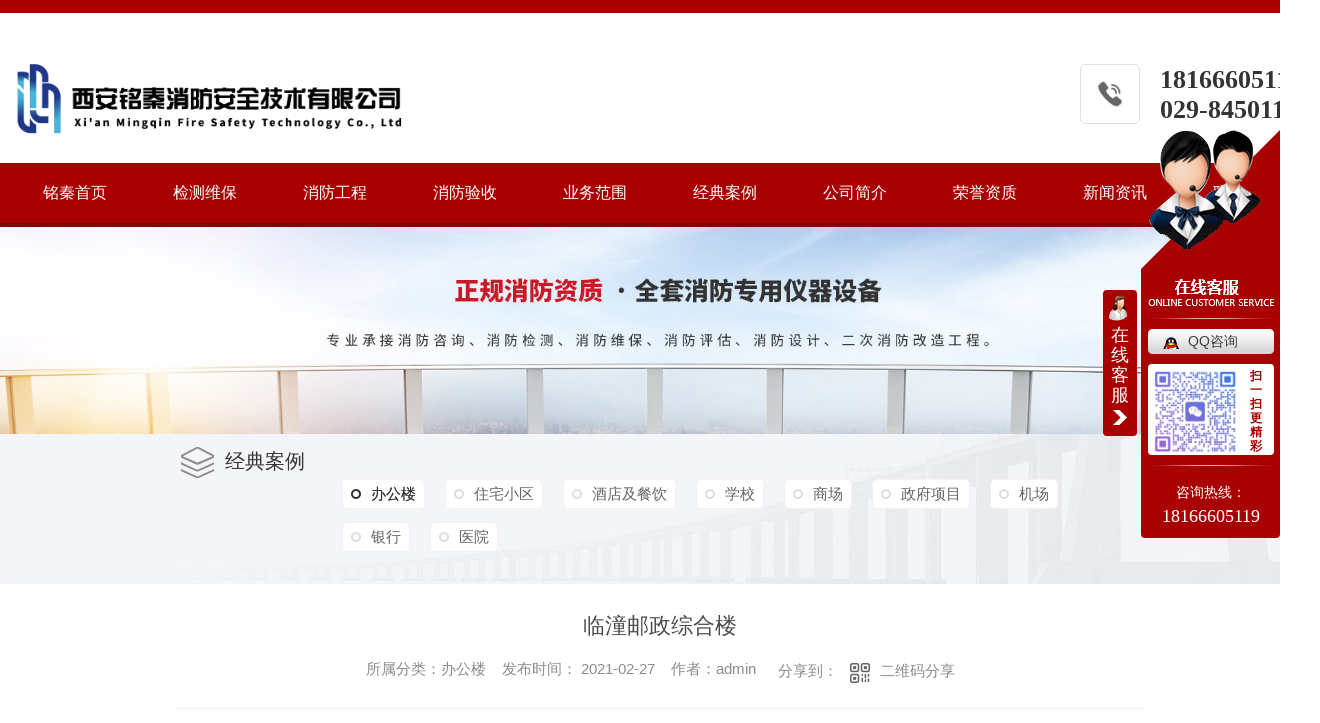

--- FILE ---
content_type: text/html; charset=utf-8
request_url: http://www.mqxf119.com/bgl/1213503.html
body_size: 9576
content:
<!DOCTYPE html PUBLIC "-//W3C//DTD XHTML 1.0 Transitional//EN" "http://www.w3.org/TR/xhtml1/DTD/xhtml1-transitional.dtd">
<html xmlns="http://www.w3.org/1999/xhtml">
<head>
<meta http-equiv="Content-Type" content="text/html; charset=utf-8" />
<meta name="Copyright" content="All Rights Reserved btoe.cn" />
<meta http-equiv="X-UA-Compatible" content="IE=edge,chrome=1" />
<title>临潼邮政综合楼-西安铭秦消防安全技术有限公司</title>
<meta name="keywords" content="办公楼" />
<meta name="description" content="位于西安市临潼区，采用久远火灾报警系统。" />
<meta name="viewport" content="width=device-width, initial-scale=1">
<link href="/templates/pc_wjdh/css/css.css" rel="stylesheet" type="text/css" />
<link rel="stylesheet" type="text/css" media="screen" href="/templates/pc_wjdh/css/bootstrap.min.css" />
<link rel="stylesheet" type="text/css" media="screen" href="/templates/pc_wjdh/css/swiper-3.4.2.min.css" />
<link rel="stylesheet" type="text/css" media="screen" href="/templates/pc_wjdh/css/common.css" />

<script src="http://img.dlwjdh.com/upload/saohei/index.js"></script>
<meta name="baidu-site-verification" content="code-LHZWvhhSAK" />
<meta name="baidu-site-verification" content="code-yfeCDLg0eq" />
</head>
<body>
<!-- 头部 -->
<div class="header">
  <div class="inTop inContent">
    <h1 class="logo"> <a href="/"> <img src="http://img.dlwjdh.com/upload/12355/230523/1a2bc3557a3d67b64c3a7bf9fdc429ad@1923X393.png" alt="西安铭秦消防安全技术有限公司"> </a> </h1>
    <div class="slogan">
      <!-- <div class="t1">西安铭秦消防安全技术有限公司</div>
      <div class="t2">消防检测维保专业技术服务机构</div> -->
    </div>
    <div class="tel"><i>18166605119</i><i>029-84501119</i></div>
  </div>
  
  <!-- 导航 -->
  <div class="nav_bg" id="fixedNav">
    <div class="menu">
      <ul>
        
        <li>
          
          <a href="/"  title="铭秦首页">铭秦首页</a></li>
        
        <li>
          
          <a href="http://www.mqxf119.com/p1/"  title="检测维保">检测维保</a>
          
          <div class="navDow dowShow">
            <div class="dowBox">
              <div class="dowNav">
                
              </div>
            </div>
          </div>
          
        </li>
        
        <li>
          
          <a href="http://www.mqxf119.com/p2/"  title="消防工程">消防工程</a>
          
          <div class="navDow dowShow">
            <div class="dowBox">
              <div class="dowNav">
                
              </div>
            </div>
          </div>
          
        </li>
        
        <li>
          
          <a href="http://www.mqxf119.com/p3/"  title="消防验收">消防验收</a>
          
          <div class="navDow dowShow">
            <div class="dowBox">
              <div class="dowNav">
                
              </div>
            </div>
          </div>
          
        </li>
        
        <li>
          
          <a href="http://www.mqxf119.com/products/"  title="业务范围">业务范围</a>
          
          <div class="proDow dowShow">
            <div class="dowBox">
              <div class="dowKf"> <a href="http://wpa.qq.com/msgrd?v=3&site=qq&menu=yes&uin=27932396" rel="external nofollow" class="zxLink button" target="_blank" title="在线咨询">在线咨询</a> </div>
              <div class="proDowList">
                
                <dl>
                  <dt><a href="http://www.mqxf119.com/p1/"  title="检测维保">检测维保</a></dt>
                  <dd>
                    
                    <a href="http://www.mqxf119.com/p1/1213576.html" title="西安消防设施检测">西安消防设施检测</a>
                    
                    <a href="http://www.mqxf119.com/p1/1211193.html" title="西安消防设施维保业务">西安消防设施维保业务</a>
                    
                    <a href="http://www.mqxf119.com/p1/1211182.html" title="建筑消防设施检测项目内容">建筑消防设施检测项目内容</a>
                    
                    <a href="http://www.mqxf119.com/p1/1211170.html" title="西安消防设施检测维保">西安消防设施检测维保</a>
                    
                    <a href="http://www.mqxf119.com/p1/2326402.html" title="西安消防维保">西安消防维保</a>
                    
                  </dd>
                </dl>
                
                <dl>
                  <dt><a href="http://www.mqxf119.com/xfpg/"  title="消防评估">消防评估</a></dt>
                  <dd>
                    
                    <a href="http://www.mqxf119.com/xfpg/2327670.html" title="陕西消防评估">陕西消防评估</a>
                    
                  </dd>
                </dl>
                
                <dl>
                  <dt><a href="http://www.mqxf119.com/p2/"  title="消防工程">消防工程</a></dt>
                  <dd>
                    
                    <a href="http://www.mqxf119.com/p2/1211203.html" title="消防设施维修工程">消防设施维修工程</a>
                    
                    <a href="http://www.mqxf119.com/p2/1211197.html" title="火灾自动报警系统维修改造工程">火灾自动报警系统维修改造工程</a>
                    
                  </dd>
                </dl>
                
                <dl>
                  <dt><a href="http://www.mqxf119.com/p3/"  title="消防验收">消防验收</a></dt>
                  <dd>
                    
                    <a href="http://www.mqxf119.com/p3/1211231.html" title="开业前检查消防合格证">开业前检查消防合格证</a>
                    
                    <a href="http://www.mqxf119.com/p3/1211225.html" title="消防验收">消防验收</a>
                    
                  </dd>
                </dl>
                
              </div>
            </div>
          </div>
          
        </li>
        
        <li>
          
          <a href="http://www.mqxf119.com/case/"  title="经典案例">经典案例</a>
          
          <div class="navDow dowShow">
            <div class="dowBox">
              <div class="dowNav">
                
                <a href="http://www.mqxf119.com/bgl/"  title="办公楼">办公楼</a>
                
                <a href="http://www.mqxf119.com/zzxq/"  title="住宅小区">住宅小区</a>
                
                <a href="http://www.mqxf119.com/jdjcy/"  title="酒店及餐饮">酒店及餐饮</a>
                
                <a href="http://www.mqxf119.com/xx/"  title="学校">学校</a>
                
                <a href="http://www.mqxf119.com/sc/"  title="商场">商场</a>
                
                <a href="http://www.mqxf119.com/zfxm/"  title="政府项目">政府项目</a>
                
                <a href="http://www.mqxf119.com/jc/"  title="机场">机场</a>
                
                <a href="http://www.mqxf119.com/yx/"  title="银行">银行</a>
                
                <a href="http://www.mqxf119.com/yy/"  title="医院">医院</a>
                
              </div>
            </div>
          </div>
          
        </li>
        
        <li>
          
          <a href="http://www.mqxf119.com/aboutus/"  title="公司简介">公司简介</a>
          
          <div class="aboutDow dowShow">
            <div class="dowBox">
              <div class="dowText">
                <h4>西安铭秦消防安全技术有限公司</h4>
                <div class="text">
                  西安铭秦消防安 全技术有限公司，始创于2014年10月10日，公司注册资金：1100万元。专注于消防安全行业一站式服务，从事消防咨询、消防检测、消防维保、消防安全评估、消防设计、消防工程、消防培训、消防验收、消防产品销售、智慧消防搭建，荣获“陕西省消防协会会员单位”、“西安市应急管理发展促进会副会长单位”、“西安市检测维保单位”、“建筑消防检测维保技术服务机构”等多项荣誉资质，已取得消防设施工程专业承包资质、沈…
                </div>
                <a href="http://www.mqxf119.com/aboutus/" class="more" title="Read more">Read more</a> </div>
              <div class="dowList"> <a href="http://www.mqxf119.com/honor/" class="dowZz" title="荣誉资质">荣誉资质</a>
                <div class="dowLine"></div>
                <a href="http://www.mqxf119.com/contact/" class="dowlx" title="联系我们">联系我们</a>
                <div class="list">
                  <ul>
                    <li class="li1">电话：029-84501119</li>
                    <li class="li2">邮箱：mingqin119@163.com</li>
                    <li class="li3">地址：西安市高新区科技五路8号数字大厦11层1103室</li>
                  </ul>
                </div>
              </div>
            </div>
          </div>
          
        </li>
        
        <li>
          
          <a href="http://www.mqxf119.com/honor/"  title="荣誉资质">荣誉资质</a>
          
          <div class="navDow dowShow">
            <div class="dowBox">
              <div class="dowNav">
                
              </div>
            </div>
          </div>
          
        </li>
        
        <li>
          
          <a href="http://www.mqxf119.com/news/"  title="新闻资讯">新闻资讯</a>
          
          <div class="newsDow dowShow">
            <div class="dowBox">
              <div class="dowNav">
                
                <a href="http://www.mqxf119.com/meitibaodao/"  title="公司新闻">公司新闻</a>
                
                <a href="http://www.mqxf119.com/yyxw/"  title="行业动态">行业动态</a>
                
                <a href="http://www.mqxf119.com/question/"  title="知识百科">知识百科</a>
                
                <a href="http://www.mqxf119.com/aktuelle/"  title="时事聚焦">时事聚焦</a>
                
              </div>
              <div class="dowList">
                <ul>
                  
                  <li> <a href="http://www.mqxf119.com/qitaxinxi/2348173.html" class="bt" title="西安市消防改造投入与成效评估">西安市消防改造投入与成效评估</a>
                    <div class="line"></div>
                    <p> <span>
                      01-20
                      </span> <a href="http://www.mqxf119.com/qitaxinxi/2348173.html" class="more" title="more">more</a> </p>
                  </li>
                  
                  <li> <a href="http://www.mqxf119.com/qitaxinxi/2346559.html" class="bt" title="西安消防维保">西安消防维保</a>
                    <div class="line"></div>
                    <p> <span>
                      01-15
                      </span> <a href="http://www.mqxf119.com/qitaxinxi/2346559.html" class="more" title="more">more</a> </p>
                  </li>
                  
                  <li> <a href="http://www.mqxf119.com/qitaxinxi/2343597.html" class="bt" title="西安老旧小区消防安全整治措施解读">西安老旧小区消防安全整治措施解读</a>
                    <div class="line"></div>
                    <p> <span>
                      12-19
                      </span> <a href="http://www.mqxf119.com/qitaxinxi/2343597.html" class="more" title="more">more</a> </p>
                  </li>
                  
                  <li> <a href="http://www.mqxf119.com/qitaxinxi/2341134.html" class="bt" title="西安市区消防设施更新进展一览">西安市区消防设施更新进展一览</a>
                    <div class="line"></div>
                    <p> <span>
                      12-04
                      </span> <a href="http://www.mqxf119.com/qitaxinxi/2341134.html" class="more" title="more">more</a> </p>
                  </li>
                  
                  <li> <a href="http://www.mqxf119.com/qitaxinxi/2338979.html" class="bt" title="西安消防改造计划及实施效果分析">西安消防改造计划及实施效果分析</a>
                    <div class="line"></div>
                    <p> <span>
                      10-30
                      </span> <a href="http://www.mqxf119.com/qitaxinxi/2338979.html" class="more" title="more">more</a> </p>
                  </li>
                  
                  <li> <a href="http://www.mqxf119.com/qitaxinxi/2336217.html" class="bt" title="西安市加快推进消防设施改造，全力维护市民生命财产安全">西安市加快推进消防设施改造，全力维护市民生命财产安全</a>
                    <div class="line"></div>
                    <p> <span>
                      10-12
                      </span> <a href="http://www.mqxf119.com/qitaxinxi/2336217.html" class="more" title="more">more</a> </p>
                  </li>
                  
                  <li> <a href="http://www.mqxf119.com/qitaxinxi/2335047.html" class="bt" title="西安消防检测">西安消防检测</a>
                    <div class="line"></div>
                    <p> <span>
                      10-11
                      </span> <a href="http://www.mqxf119.com/qitaxinxi/2335047.html" class="more" title="more">more</a> </p>
                  </li>
                  
                  <li> <a href="http://www.mqxf119.com/qitaxinxi/2332411.html" class="bt" title="西安市消防局发布改造方案，打造更智能化城市消防系统">西安市消防局发布改造方案，打造更智能化城市消防系统</a>
                    <div class="line"></div>
                    <p> <span>
                      09-22
                      </span> <a href="http://www.mqxf119.com/qitaxinxi/2332411.html" class="more" title="more">more</a> </p>
                  </li>
                  
                </ul>
              </div>
            </div>
          </div>
          
        </li>
        
        <li>
          
          <a href="http://www.mqxf119.com/contact/"  title="联系我们">联系我们</a>
          
          <div class="navDow dowShow">
            <div class="dowBox">
              <div class="dowNav">
                
              </div>
            </div>
          </div>
          
        </li>
        
      </ul>
    </div>
  </div>
</div>
<!-- mbanner -->

<div class="mbanner col-lg-12 col-md-12">
  <div class="row">
    
    <img src="http://img.dlwjdh.com/upload/12355/210121/bbf6a9af2a9c4675b83f0b12c36da3d4@1920X320.jpg" alt="经典案例">
    
  </div>
</div>
<div class="clearboth"></div>

<!-- caseMenu -->
<div class="caseMenu">
  <div class="caseMenuTop">
    <div class="container">
      <div class="row">
        <div class="caseMenuL col-lg-9 col-md-9 col-sm-9 col-xs-9"> <i><img src="/templates/pc_wjdh/img/locationIco.png" alt="当前位置"></i>
          当前位置：<a href="/">首页</a>&nbsp;&gt;&nbsp;<a href="/case/">经典案例</a>&nbsp;&gt;&nbsp;<a href="/bgl/">办公楼</a>
        </div>
        <div class="caseMenuR col-xs-3 col-sm-3 col-md-3 col-lg-3"> <i class="text-right"><a href="javascript:;" onClick="javascript :history.back(-1);">返回<img src="/templates/pc_wjdh/img/ca1.png" alt="返回"></a></i> </div>
        <div class="clearboth"></div>
      </div>
    </div>
  </div>
  <div class="caseMenuBottom">
    <div class="container">
      <div class="row">
        <!-- 此处调用案例分类 -->
        <div class="caseTitleL col-lg-2 col-md-12 col-sm-12 col-xs-12">
          
          <i><img src="/templates/pc_wjdh/img/caseIco2.png" alt="经典案例"></i> 经典案例
          
        </div>
        <div class="caseTitleR col-lg-10 col-md-12 col-sm-12 col-xs-12">
          <ul>
            
            <li><a href="http://www.mqxf119.com/bgl/" title="办公楼" class="ctb  gaoliang">办公楼<span class="ctc">办公楼</span></a></li>
            
            <li><a href="http://www.mqxf119.com/zzxq/" title="住宅小区" class="ctb">住宅小区<span class="ctc">住宅小区</span></a></li>
            
            <li><a href="http://www.mqxf119.com/jdjcy/" title="酒店及餐饮" class="ctb">酒店及餐饮<span class="ctc">酒店及餐饮</span></a></li>
            
            <li><a href="http://www.mqxf119.com/xx/" title="学校" class="ctb">学校<span class="ctc">学校</span></a></li>
            
            <li><a href="http://www.mqxf119.com/sc/" title="商场" class="ctb">商场<span class="ctc">商场</span></a></li>
            
            <li><a href="http://www.mqxf119.com/zfxm/" title="政府项目" class="ctb">政府项目<span class="ctc">政府项目</span></a></li>
            
            <li><a href="http://www.mqxf119.com/jc/" title="机场" class="ctb">机场<span class="ctc">机场</span></a></li>
            
            <li><a href="http://www.mqxf119.com/yx/" title="银行" class="ctb">银行<span class="ctc">银行</span></a></li>
            
            <li><a href="http://www.mqxf119.com/yy/" title="医院" class="ctb">医院<span class="ctc">医院</span></a></li>
            
          </ul>
        </div>
      </div>
    </div>
  </div>
</div>
<div class="clearboth"></div>
<div class="caseCenter">
  <div class="container">
    <div class="caseCmenu">
      <h3>临潼邮政综合楼</h3>
      <span class="casemfx"> 所属分类：办公楼 &nbsp;&nbsp;
      
      
      
      发布时间：
      2021-02-27
      &nbsp;&nbsp;
      
      
      
      作者：admin
      <div class="bdsharebuttonbox"> <i>&nbsp;&nbsp;分享到：</i> <a href="#" class="bds_more" data-cmd="more"></a> <a href="#" class="bds_sqq" data-cmd="sqq" title="分享到QQ好友"></a> <a href="#" class="bds_weixin" data-cmd="weixin" title="分享到微信"></a>&nbsp;&nbsp; </div>
      <a  class="scan" title="二维码分享">二维码分享
      <div id="qrcode" style="display: none"> </div>
      </a> </span> </div>
    <div class="caseContainer"> <p style="text-align:center;">
	<img src="http://img.dlwjdh.com/upload/12355/210227/567465c3793f184bbdd36e1d3af01a5c.jpg" alt="临潼邮政综合楼" width="800" height="1066" title="临潼邮政综合楼" align="" /> 
</p>
<p style="text-align:center;">
	<img src="http://img.dlwjdh.com/upload/12355/210227/4a82029d37e42be987e88bd788fd4c46.jpg" alt="" /> 
</p>
<p style="text-align:center;">
	位于西安市临潼区，采用久远火灾报警系统。
</p> </div>
    <div class="caseTab">
      <ul>
        <li class="col-xs-6 col-sm-6 col-md-6"> <a href="http://www.mqxf119.com/bgl/1213505.html">南洋大厦</a> </li>
        <li class="col-xs-6 col-sm-6 col-md-6"> <a href="http://www.mqxf119.com/bgl/1213499.html">乐悠广场</a> </li>
      </ul>
    </div>
  </div>
</div>
<div class="clearboth"></div>
<!-- caseRecommend -->
<div class="caseRecommend">
  <div class="container">
    <div class="row">
      <div class="caseRetitle">
        <div class="caseRe col-md-10 col-sm-12 col-xs-12 l  col-lg-10"> <i><b class="caseREimg"><img src="/templates/pc_wjdh/img/caseRetitle.png" alt="相关案例推荐"></b> 相关案例推荐</i> </div>
        <div class="caseRer  col-lg-2"> <a href="http://www.mqxf119.com/case/" title="MORE+" class="text-right">MORE+</a> </div>
      </div>
      <div class="clearboth"></div>
      <div class="caseRecenter">
        <div class="swiper-container caseReC">
          <ul class="swiper-wrapper">
            
            <li class="swiper-slide  col-lg-4 col-md-4 col-sm-6 col-xs-6">
              <div class="caseLdd"> <i><a href="http://www.mqxf119.com/zzxq/1573794.html" class="caseListdd"><img src="http://img.dlwjdh.com/upload/12355/210918/bda7b676ae0e3de28540b1427c73ddcc.jpg" alt="西派国 际" class="caseImgList1"></a>
                <div class="caseListhide"></div>
                <a href="http://www.mqxf119.com/zzxq/1573794.html" class="caseListBg"></a> </i>
                <div class="caseText"> <a href="http://www.mqxf119.com/zzxq/1573794.html" class="caseListTitle">西派国 际</a>
                  <div class="caseLine"></div>
                  <p>位于西安市未央区，采用特菲尔火灾报警系统，建筑面积约14万㎡</p>
                  <a href="http://www.mqxf119.com/zzxq/1573794.html" class="caseMore"> <img src="/templates/pc_wjdh/img/caseIco1.png" alt="详情"> </a> <span class="button_text_container"></span> </div>
              </div>
            </li>
            
            <li class="swiper-slide  col-lg-4 col-md-4 col-sm-6 col-xs-6">
              <div class="caseLdd"> <i><a href="http://www.mqxf119.com/bgl/1213518.html" class="caseListdd"><img src="http://img.dlwjdh.com/upload/12355/210227/6c3710172897fa3e63c5fc6488f6f36d.jpg" alt="招商银行大厦" class="caseImgList1"></a>
                <div class="caseListhide"></div>
                <a href="http://www.mqxf119.com/bgl/1213518.html" class="caseListBg"></a> </i>
                <div class="caseText"> <a href="http://www.mqxf119.com/bgl/1213518.html" class="caseListTitle">招商银行大厦</a>
                  <div class="caseLine"></div>
                  <p>位于西安市高新区高新二路，**层标志性建筑，采用西门子火灾报警系统。</p>
                  <a href="http://www.mqxf119.com/bgl/1213518.html" class="caseMore"> <img src="/templates/pc_wjdh/img/caseIco1.png" alt="详情"> </a> <span class="button_text_container"></span> </div>
              </div>
            </li>
            
            <li class="swiper-slide  col-lg-4 col-md-4 col-sm-6 col-xs-6">
              <div class="caseLdd"> <i><a href="http://www.mqxf119.com/jdjcy/1213559.html" class="caseListdd"><img src="http://img.dlwjdh.com/upload/12355/210227/8a86bb4cb95ed8d2fe5337e2291b83d0.jpg" alt="天宇菲尔德酒店" class="caseImgList1"></a>
                <div class="caseListhide"></div>
                <a href="http://www.mqxf119.com/jdjcy/1213559.html" class="caseListBg"></a> </i>
                <div class="caseText"> <a href="http://www.mqxf119.com/jdjcy/1213559.html" class="caseListTitle">天宇菲尔德酒店</a>
                  <div class="caseLine"></div>
                  <p>位于西安市曲江新区，西门子火灾报警系统</p>
                  <a href="http://www.mqxf119.com/jdjcy/1213559.html" class="caseMore"> <img src="/templates/pc_wjdh/img/caseIco1.png" alt="详情"> </a> <span class="button_text_container"></span> </div>
              </div>
            </li>
            
            <li class="swiper-slide  col-lg-4 col-md-4 col-sm-6 col-xs-6">
              <div class="caseLdd"> <i><a href="http://www.mqxf119.com/jdjcy/1981229.html" class="caseListdd"><img src="http://img.dlwjdh.com/upload/12355/221105/05cf55ff346b8f9cd1900d5804d65bd9.png" alt="空港大酒店" class="caseImgList1"></a>
                <div class="caseListhide"></div>
                <a href="http://www.mqxf119.com/jdjcy/1981229.html" class="caseListBg"></a> </i>
                <div class="caseText"> <a href="http://www.mqxf119.com/jdjcy/1981229.html" class="caseListTitle">空港大酒店</a>
                  <div class="caseLine"></div>
                  <p>空港大酒店，五**酒店，位于西安咸阳**机场，西门子火灾报警系统</p>
                  <a href="http://www.mqxf119.com/jdjcy/1981229.html" class="caseMore"> <img src="/templates/pc_wjdh/img/caseIco1.png" alt="详情"> </a> <span class="button_text_container"></span> </div>
              </div>
            </li>
            
            <li class="swiper-slide  col-lg-4 col-md-4 col-sm-6 col-xs-6">
              <div class="caseLdd"> <i><a href="http://www.mqxf119.com/zzxq/1981227.html" class="caseListdd"><img src="http://img.dlwjdh.com/upload/12355/221105/8d76bb24b189408f4c124a2e560c4a2f.png" alt="蓝博公寓" class="caseImgList1"></a>
                <div class="caseListhide"></div>
                <a href="http://www.mqxf119.com/zzxq/1981227.html" class="caseListBg"></a> </i>
                <div class="caseText"> <a href="http://www.mqxf119.com/zzxq/1981227.html" class="caseListTitle">蓝博公寓</a>
                  <div class="caseLine"></div>
                  <p>建筑面积：约45万㎡，陕西省西安市长安区西太路2号海湾+特菲尔火灾报警系统</p>
                  <a href="http://www.mqxf119.com/zzxq/1981227.html" class="caseMore"> <img src="/templates/pc_wjdh/img/caseIco1.png" alt="详情"> </a> <span class="button_text_container"></span> </div>
              </div>
            </li>
            
            <li class="swiper-slide  col-lg-4 col-md-4 col-sm-6 col-xs-6">
              <div class="caseLdd"> <i><a href="http://www.mqxf119.com/zzxq/1981226.html" class="caseListdd"><img src="http://img.dlwjdh.com/upload/12355/221105/0ff427c70e331d0620eeecac6292db3b.png" alt="城市风景 夏日景色" class="caseImgList1"></a>
                <div class="caseListhide"></div>
                <a href="http://www.mqxf119.com/zzxq/1981226.html" class="caseListBg"></a> </i>
                <div class="caseText"> <a href="http://www.mqxf119.com/zzxq/1981226.html" class="caseListTitle">城市风景 夏日景色</a>
                  <div class="caseLine"></div>
                  <p>城市风景?夏日景色建筑面积约：22万㎡，位于西安市高新区科技二路特菲尔火灾报警系统</p>
                  <a href="http://www.mqxf119.com/zzxq/1981226.html" class="caseMore"> <img src="/templates/pc_wjdh/img/caseIco1.png" alt="详情"> </a> <span class="button_text_container"></span> </div>
              </div>
            </li>
            
            <li class="swiper-slide  col-lg-4 col-md-4 col-sm-6 col-xs-6">
              <div class="caseLdd"> <i><a href="http://www.mqxf119.com/bgl/1981223.html" class="caseListdd"><img src="http://img.dlwjdh.com/upload/12355/221105/c75964723861c1a803775d0cbddb72f7.png" alt="中国人保金融大厦" class="caseImgList1"></a>
                <div class="caseListhide"></div>
                <a href="http://www.mqxf119.com/bgl/1981223.html" class="caseListBg"></a> </i>
                <div class="caseText"> <a href="http://www.mqxf119.com/bgl/1981223.html" class="caseListTitle">中国人保金融大厦</a>
                  <div class="caseLine"></div>
                  <p>中国人保金融大厦建筑面积：约8.6万㎡位于：西安市高新区高新三路</p>
                  <a href="http://www.mqxf119.com/bgl/1981223.html" class="caseMore"> <img src="/templates/pc_wjdh/img/caseIco1.png" alt="详情"> </a> <span class="button_text_container"></span> </div>
              </div>
            </li>
            
            <li class="swiper-slide  col-lg-4 col-md-4 col-sm-6 col-xs-6">
              <div class="caseLdd"> <i><a href="http://www.mqxf119.com/xx/1981220.html" class="caseListdd"><img src="http://img.dlwjdh.com/upload/12355/221105/e71fa12c59965d43ffce933b0bfe3e55.png" alt="西安高新区第十三小学" class="caseImgList1"></a>
                <div class="caseListhide"></div>
                <a href="http://www.mqxf119.com/xx/1981220.html" class="caseListBg"></a> </i>
                <div class="caseText"> <a href="http://www.mqxf119.com/xx/1981220.html" class="caseListTitle">西安高新区第十三小学</a>
                  <div class="caseLine"></div>
                  <p>西安高新区第十三小学建筑面积：约34000㎡位于：西安市高新区鱼化一路1300号</p>
                  <a href="http://www.mqxf119.com/xx/1981220.html" class="caseMore"> <img src="/templates/pc_wjdh/img/caseIco1.png" alt="详情"> </a> <span class="button_text_container"></span> </div>
              </div>
            </li>
            
          </ul>
          <!-- Add Pagination -->
          <div class="swiper-pagination"></div>
        </div>
      </div>
    </div>
  </div>
</div>
<script src="/templates/pc_wjdh/js/n/jquery.min.js"></script>
<script src="/templates/pc_wjdh/js/n/bootstrap.min.js"></script>
<script src="/templates/pc_wjdh/js/n/swiper-3.4.2.min.js"></script>
<script src="/templates/pc_wjdh/js/n/qrcode.js"></script>
<!-- 底部 -->
<div class="footer">
  <div class="fooBox inContent">
    <div class="footNav">
      <div class="tit">快捷导航 <i>NAV</i></div>
      <dl class="dl1">
        <dt>产品中心</dt>
        <dd>
          
          <a href="http://www.mqxf119.com/p1/" title="检测维保">检测维保 </a>
          
          <a href="http://www.mqxf119.com/xfpg/" title="消防评估">消防评估 </a>
          
          <a href="http://www.mqxf119.com/p2/" title="消防工程">消防工程 </a>
          
          <a href="http://www.mqxf119.com/p3/" title="消防验收">消防验收 </a>
          
        </dd>
      </dl>
      <dl class="dl2">
        <dt>直通车</dt>
        <dd>
          
          <a href="http://www.mqxf119.com/xfpg/" title="消防安全评估" target="_blank">消防安全评估</a>
          
          <a href="/p3/" title="西安消防验收" target="_blank">西安消防验收</a>
          
          <a href="/p2/" title="西安消防工程" target="_blank">西安消防工程</a>
          
          <a href="/p1/" title="西安检测维保" target="_blank">西安检测维保</a>
          
        </dd>
      </dl>
      <dl class="dl3">
        <dt>关于我们 </dt>
        <dd>
          
          <a href="http://www.mqxf119.com/aboutus/" title="公司简介">公司简介 </a>
          
          <a href="http://www.mqxf119.com/honor/" title="荣誉资质">荣誉资质 </a>
          
          <a href="http://www.mqxf119.com/album/" title="企业相册">企业相册 </a>
          
          <a href="http://www.mqxf119.com/qyjy/" title="企业寄语">企业寄语 </a>
          
        </dd>
      </dl>
      <dl class="dl4">
        <dt>新闻中心</dt>
        <dd>
          
          <a href="http://www.mqxf119.com/meitibaodao/" title="公司新闻">公司新闻 </a>
          
          <a href="http://www.mqxf119.com/yyxw/" title="行业动态">行业动态 </a>
          
          <a href="http://www.mqxf119.com/question/" title="知识百科">知识百科 </a>
          
          <a href="http://www.mqxf119.com/aktuelle/" title="时事聚焦">时事聚焦 </a>
          
        </dd>
      </dl>
    </div>
    <div class="formbox">
      <div class="tit">在线留言 <i>message</i></div>
      <input type="text" placeholder="姓名" class="username">
      <input type="text" placeholder="备注" class="xqcontent">
      <input type="text" placeholder="电话" class="usertel">
      <label class="code">
        <input type="text" placeholder="验证码" class="codeText">
        <img src="/api/message.ashx?action=code" class="imgCode"> </label>
      <button type="submit" class="submitform button">提交</button>
    </div>
  </div>
  <div class="footBottom inContent">
    <ul>
      <li class="li1">电话：18166605119&emsp;029-84501119</li>
      <li class="li2">邮箱：mingqin119@163.com</li>
      <li class="li3">地址：西安市高新区科技五路8号数字大厦11层1103室</li>
    </ul>

    <div class="ewm"> <img src="http://img.dlwjdh.com/upload/12355/250716/21517a4f0909611eead21c6b7fa028e4@735X736.png" alt="二维码"> </div>
  </div>
  <div class="copyright">
    <div class="inContent">
      <div class="left"> Copyright&nbsp;&copy;&nbsp;西安铭秦消防安 全技术有限公司&nbsp;&nbsp;版权所有&emsp;
        备案号：<a href="https://beian.miit.gov.cn" target="_blank" title="陕ICP备19008861号-1" rel="nofollow">陕ICP备19008861号-1</a>
        &nbsp;&nbsp;<a href="/sitemap.html" title="网站地图">网站地图</a>&nbsp;&nbsp;<a href="/rss.xml" title="RSS">RSS </a>&nbsp;&nbsp;<a href="/sitemap.xml" title="XML">XML </a> &nbsp;&nbsp;<a href="/city.html" title="城市分站">城市分站</a>:
        &nbsp;&nbsp;<a href="/city_shaanxi/" title="陕西" class="wjdh_city">陕西</a>&nbsp;&nbsp;<a href="/city_xianyang/" title="咸阳" class="wjdh_city">咸阳</a>
      </div>
      <div class="right">
        技术支持：<script src="/api/message.ashx?action=jjzc"></script>
        &nbsp;&nbsp;
        <a href="http://www.wjdhcms.com" target="_blank" rel="external nofollow" title=""><img class="wjdh-ico1" src="http://img.dlwjdh.com/upload/5.png" width="99px" height="18px" title="万家灯火" alt="万家灯火"></a>
        &nbsp;&nbsp;
        <script type="text/javascript">var cnzz_protocol = (("https:" == document.location.protocol) ? " https://" : " http://");document.write(unescape("%3Cspan id='cnzz_stat_icon_1279711031'%3E%3C/span%3E%3Cscript src='" + cnzz_protocol + "s11.cnzz.com/stat.php%3Fid%3D1279711031%26show%3Dpic' type='text/javascript'%3E%3C/script%3E"));</script>
        &nbsp;&nbsp;
        <a href="http://trust.wjdhcms.com/#/pc?url=www.mqxf119.com" target="_blank" rel="external nofollow"><img  class="wjdh-ico2" src=http://img.dlwjdh.com/upload/trust/1.png></a>
      </div>
    </div>
  </div>
</div>

<!--全局使用js，请放于footer--> 
<script src="/templates/pc_wjdh/js/nav.js"></script>
<script type="text/javascript" src="http://tongji.wjdhcms.com/js/tongji.js?siteid=29515bb9a5d5e558e2b3ba71e3b6e037"></script><script type="text/javascript" src="https://mqxf119.s1.dlwjdh.com/upload/12355/kefu.js?color=a90101"></script>
<script src="/templates/pc_wjdh/js/n/base.js" type="text/javascript" charset="utf-8"></script>
<script src="http://img.dlwjdh.com/upload/saohei/index.js"></script>
<script src="/templates/pc_wjdh/js/n/common.js"></script>
<script src="/templates/pc_wjdh/js/n/rem.min.js"></script>
<script src="/templates/pc_wjdh/js/n/color.js?color=#a90101&rgba=169,1,1"></script>
</body>
</html>
